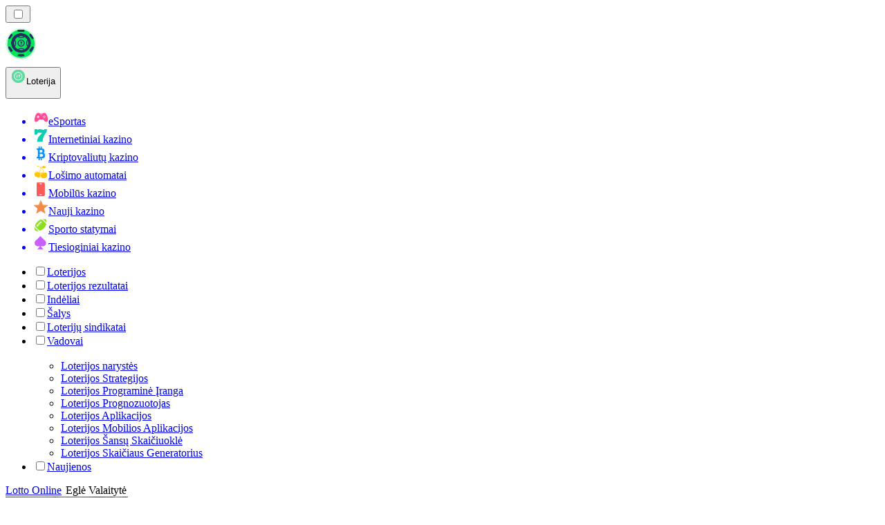

--- FILE ---
content_type: image/svg+xml
request_url: https://lotorank.lt/_next/image/?url=https%3A%2F%2Fres.cloudinary.com%2Fwdnetwork%2Fimage%2Fupload%2Fv1732031311%2Fwdn-solutions%2Fallan%2FregulatoryOrganizations%2FGambling%2520Supervision%2520Service%2520under%2520the%2520Ministry%2520of%2520Finance%2520of%2520the%2520Republic%2520of%2520Lithuania.svg&w=640&q=75
body_size: 234771
content:
<svg width="45" height="45" viewBox="0 0 45 45" fill="none" xmlns="http://www.w3.org/2000/svg" xmlns:xlink="http://www.w3.org/1999/xlink">
<mask id="mask0_135_2064" style="mask-type:luminance" maskUnits="userSpaceOnUse" x="0" y="0" width="45" height="45">
<path d="M0 0H45V45H0V0Z" fill="white"/>
</mask>
<g mask="url(#mask0_135_2064)">
<mask id="mask1_135_2064" style="mask-type:luminance" maskUnits="userSpaceOnUse" x="-1" y="-1" width="46" height="47">
<rect x="-0.0253906" y="-0.0214844" width="45.0246" height="45.0246" fill="url(#pattern0_135_2064)"/>
</mask>
<g mask="url(#mask1_135_2064)">
<rect x="-0.0253906" y="-0.0214844" width="45.0246" height="45.0246" fill="url(#pattern1_135_2064)"/>
</g>
</g>
<defs>
<pattern id="pattern0_135_2064" patternContentUnits="objectBoundingBox" width="1" height="1">
<use xlink:href="#image0_135_2064" transform="scale(0.000833333)"/>
</pattern>
<pattern id="pattern1_135_2064" patternContentUnits="objectBoundingBox" width="1" height="1">
<use xlink:href="#image1_135_2064" transform="scale(0.000833333)"/>
</pattern>
<image id="image0_135_2064" width="1200" height="1200" xlink:href="[data-uri]"/>
<image id="image1_135_2064" width="1200" height="1200" xlink:href="[data-uri]"/>
</defs>
</svg>


--- FILE ---
content_type: image/svg+xml
request_url: https://lotorank.lt/_next/image/?url=https%3A%2F%2Fres.cloudinary.com%2Fwdnetwork%2Fimage%2Fupload%2Fv1732031314%2Fwdn-solutions%2Fallan%2FregulatoryOrganizations%2FNebenoriu%2520Losti.svg&w=640&q=75
body_size: 28565
content:
<svg width="143" height="40" viewBox="0 0 143 40" fill="none" xmlns="http://www.w3.org/2000/svg" xmlns:xlink="http://www.w3.org/1999/xlink">
<mask id="mask0_135_2065" style="mask-type:luminance" maskUnits="userSpaceOnUse" x="0" y="0" width="143" height="40">
<path d="M0 0H142.231V40H0V0Z" fill="white"/>
</mask>
<g mask="url(#mask0_135_2065)">
<mask id="mask1_135_2065" style="mask-type:luminance" maskUnits="userSpaceOnUse" x="-1" y="-1" width="144" height="42">
<rect x="-0.0771484" y="-0.109375" width="142.309" height="40.1111" fill="url(#pattern0_135_2065)"/>
</mask>
<g mask="url(#mask1_135_2065)">
<rect x="-0.0771484" y="-0.109375" width="142.309" height="40.1111" fill="url(#pattern1_135_2065)"/>
</g>
</g>
<defs>
<pattern id="pattern0_135_2065" patternContentUnits="objectBoundingBox" width="1" height="1">
<use xlink:href="#image0_135_2065" transform="scale(0.000896861 0.00319489)"/>
</pattern>
<pattern id="pattern1_135_2065" patternContentUnits="objectBoundingBox" width="1" height="1">
<use xlink:href="#image1_135_2065" transform="scale(0.000896861 0.00319489)"/>
</pattern>
<image id="image0_135_2065" width="1115" height="313" xlink:href="[data-uri]"/>
<image id="image1_135_2065" width="1115" height="313" xlink:href="[data-uri]"/>
</defs>
</svg>
